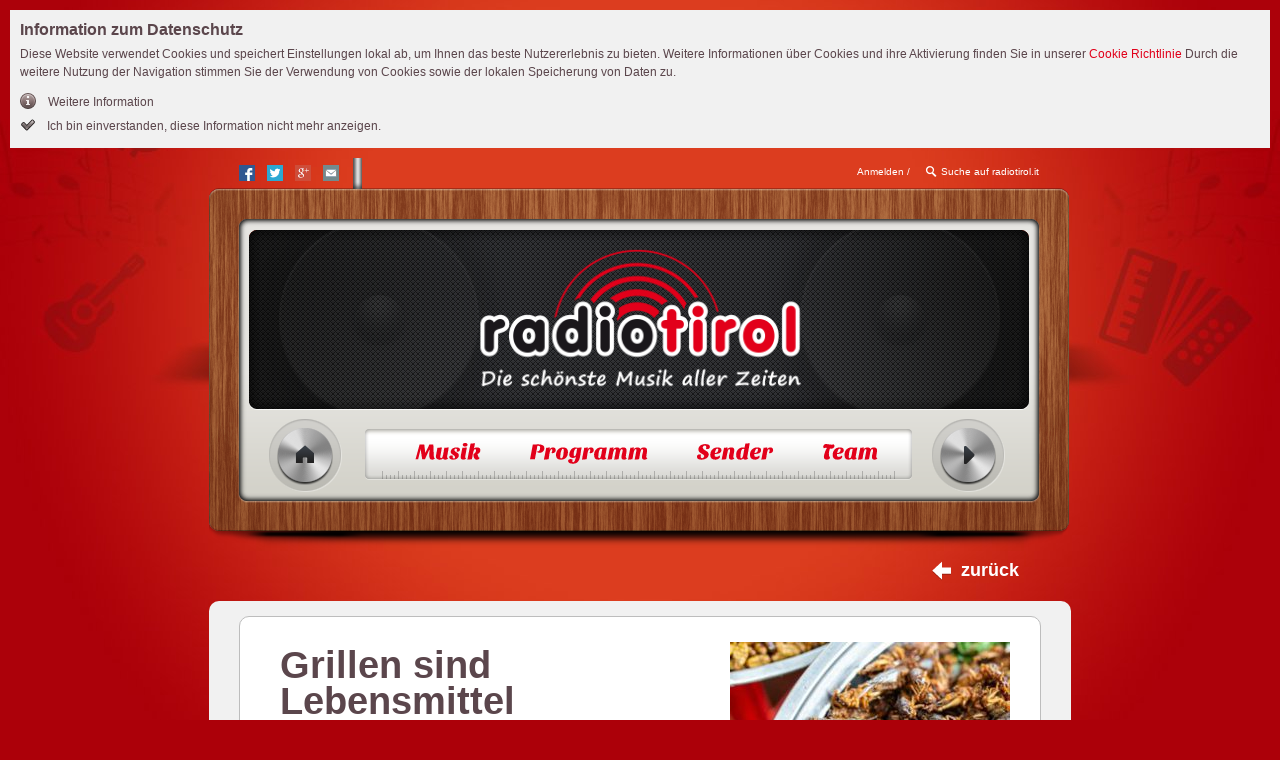

--- FILE ---
content_type: text/html; charset=utf-8
request_url: https://www.radiotirol.it/beitrag/grillen-sind-lebensmittel/ref/1461/
body_size: 4984
content:
<!DOCTYPE html>
<html class="no-js">
<head>

<meta charset="utf-8">
<!-- 
	Umgesetzt von der ACC DIGITAL GmbH: http://www.acc.cc/

	This website is powered by TYPO3 - inspiring people to share!
	TYPO3 is a free open source Content Management Framework initially created by Kasper Skaarhoj and licensed under GNU/GPL.
	TYPO3 is copyright 1998-2016 of Kasper Skaarhoj. Extensions are copyright of their respective owners.
	Information and contribution at http://typo3.org/
-->

<base href="https://www.radiotirol.it/">

<title>radiotirol.it :: Grillen sind Lebensmittel</title>
<meta property="og:title" content="radiotirol.it :: Grillen sind Lebensmittel" />
<meta property="og:description" content="Grillen werden ab heute in der EU als Lebensmittel anerkannt. 2 Südtiroler die sich mit Insekten als Lebensmittel schon seit Jahren beschäftigen sind..." />
<meta property="og:url" content="https://www.radiotirol.it/beitrag/grillen-sind-lebensmittel/" />
<meta property="og:image" content="https://www.radiotirol.it/uploads/beitrag/2023/01/grillenfoto.jpg" />
<meta name="generator" content="TYPO3 CMS">


<link rel="stylesheet" type="text/css" href="typo3temp/compressor/stylesheet_65f23e047b-bf4bc667b06023970623ba0509bc373e.1480591138.css" media="all">








<link rel="stylesheet" href="https://static.radiotirol.it/typo3temp/vhs-assets-rtsBootstrapStyle-rtsSuperfishStyle-rtsMainStyle-rtsStyleFixes.1768639294.css" />
<link rel="stylesheet" href="fileadmin/_crossdomain/templates/css/fancybox-2.1.5/jquery.fancybox-2.1.5.css" />

		<link rel="stylesheet" href="fileadmin/radiotirol.it/templates/css/print.css" media="print" />
	
<script type="text/javascript" src="fileadmin/_crossdomain/templates/js/vendor/modernizr-custom-2.8.3.min.js"></script>

</head>
<body class="" style="background-image: url('uploads/media/radiotirol-background.jpg');">
<!--[if lt IE 9]><p class="browsehappy">
	Sie benutzen einen <strong>veralteten</strong> Browser. Bitte <a href="http://browsehappy.com/" target="_blank">
	aktualisieren Sie Ihren Browser</a> für eine verbesserte Darstellung.
</p><![endif]-->
<footer id="datenschutz_info" class="loading">
	<h2>Information zum Datenschutz</h2>
	<p class="info">
		Diese Website verwendet Cookies und speichert Einstellungen lokal ab, um Ihnen das beste Nutzererlebnis zu bieten.
		Weitere Informationen über Cookies und ihre Aktivierung finden Sie in unserer
		<a href="cookies-und-personenbezogene-daten/">Cookie Richtlinie</a>
		Durch die weitere Nutzung der Navigation stimmen Sie der Verwendung von Cookies sowie der lokalen Speicherung von
		Daten zu.
	</p>

	<a class="icon info" href="cookies-und-personenbezogene-daten/">
		Weitere Information
	</a>
	<button type="button" class="ok accept">
		Ich bin einverstanden, diese Information nicht mehr anzeigen.
	</button>
</footer>


	<header id="pageheader">
		
	<div class="overflow" id="overflow">
		<div class="overflow_close"><span id="close_overflow"></span></div>
		<div class="overflow_container">
			<div class="overflow_left">
				<img src="fileadmin/radiotirol.it/templates/img/radio_logo.png" alt="Radio Tirol Logo" />
			</div>
			<div class="overflow_right overflow_form">
				
	<div id="login_form">
		<form method="post">
			<div class="control_group">
				<label class="headline cu_font">Anmelden</label>
				<div class="controls">
					<input name="logintype" value="login" type="hidden">
					<input name="pid" value="3831,3711" type="hidden">
					<input name="user" id="user" placeholder="Benutzername" type="text">
					<input name="pass" id="pass" placeholder="Passwort" type="password">
					<input type="submit" class="btn btn-red" value="anmelden"/>
				</div>
			</div>
		</form>
		<div class="login_help right">
			
			<p>
				Noch nicht registriert?
				<button class="red_bold" onclick="showRegisterOverflow();">Jetzt registrieren!</button>
			</p>
		</div>
	</div>

				<div class="clear"></div>
				
	<div id="register_form">
		<form action="registrierung/?tx_accfunradiouser_register%5Baction%5D=create&amp;cHash=566853953557cb1e0f5b622e2798d1cb" method="post">
<div>
<input type="hidden" name="tx_accfunradiouser_register[__referrer][@extension]" value="" />
<input type="hidden" name="tx_accfunradiouser_register[__referrer][@controller]" value="Standard" />
<input type="hidden" name="tx_accfunradiouser_register[__referrer][@action]" value="index" />
<input type="hidden" name="tx_accfunradiouser_register[__referrer][arguments]" value="YTowOnt9965f7033d9ac3faf7f9ad154781305696858ae73" />
<input type="hidden" name="tx_accfunradiouser_register[__referrer][@request]" value="a:3:{s:10:&quot;@extension&quot;;N;s:11:&quot;@controller&quot;;s:8:&quot;Standard&quot;;s:7:&quot;@action&quot;;s:5:&quot;index&quot;;}fb29b1aeefc356ff86ceab40bd188785ef24a9ca" />
<input type="hidden" name="tx_accfunradiouser_register[__trustedProperties]" value="a:1:{s:4:&quot;data&quot;;a:5:{s:5:&quot;email&quot;;i:1;s:8:&quot;username&quot;;i:1;s:8:&quot;password&quot;;a:2:{i:0;i:1;i:1;i:1;}s:7:&quot;vorname&quot;;i:1;s:8:&quot;nachname&quot;;i:1;}}29ce139cdb8afa0a228b97c715979402822f622c" />
</div>

			<div class="control_group">
				<label class="headline cu_font">Registrieren</label>
				<p>
					Registrieren und von folgenden Vorteilen profitieren. Konfigurieren Sie sich Ihre persönliche Radio-
					und Nachrichtenseite.
				</p>
				<div class="controls">
					<input placeholder="Email" type="email" name="tx_accfunradiouser_register[data][email]" />
					<input placeholder="Gewünschter Benutzername" type="text" name="tx_accfunradiouser_register[data][username]" />
				</div>

				<div class="controls">
					<input placeholder="Passwort" type="password" name="tx_accfunradiouser_register[data][password][0]" />
					<input placeholder="Passwort bestätigen" type="password" name="tx_accfunradiouser_register[data][password][1]" />
				</div>

				<div class="controls">
					<input placeholder="Vorname" type="text" name="tx_accfunradiouser_register[data][vorname]" />
					<input placeholder="Nachname" type="text" name="tx_accfunradiouser_register[data][nachname]" />
					<input class="btn btn-red" type="submit" name="" value="registrieren" />
				</div>
			</div>
		</form>
	</div>

			</div>
		</div>
		<div class="overflow_bottom_bg"></div>
	</div>

		
	<div class="overflow search" id="dropdown-search">
		<div class="overflow_close"><span id="close_searchdropdown"></span></div>
		<div class="overflow_container">
			<div class="line-top">
				<div class="overflow_left"><img src="fileadmin/radiotirol.it/templates/img/radio_logo.png" alt="" title=""/></div>
				<form id="site_search" action="suche/search/show/" method="get">
					<div class="control_group">
						<label class="headline cu_font">Suche auf radiotirol.it</label>
						<div class="controls">
							<input type="search" name="q" value="" placeholder="Suchtext" required pattern=".{3,}">
							<input type="submit" class="btn btn-red" value="suchen" />
						</div>
					</div>
				</form>
			</div>
			<div class="clear"></div>
		</div>
		<div class="overflow_bottom_bg"></div>
	</div>

		
	<div class="row top_bar">
		<aside class="social-media">
			<a class="sharesmall-sprite sharesmall-facebook" target="_blank" href="https://facebook.com/sharer/sharer.php?u=https://www.radiotirol.it/beitrag/grillen-sind-lebensmittel/ref/1461/"></a>
			<a class="sharesmall-sprite sharesmall-twitter" target="_blank" href="https://twitter.com/home?status=Beitrag%20Radio%20Tirol%20https://www.radiotirol.it/beitrag/grillen-sind-lebensmittel/ref/1461/"></a>
			<a class="sharesmall-sprite sharesmall-gplus" target="_blank" href="https://plus.google.com/share?url=https://www.radiotirol.it/beitrag/grillen-sind-lebensmittel/ref/1461/"></a>
			<a class="sharesmall-sprite sharesmall-mail" href="mailto:?subject=Beitrag%20Radio%20Tirol&body=https://www.radiotirol.it/beitrag/grillen-sind-lebensmittel/ref/1461/"></a>
		</aside>
		<div class="login_nav right">
			<a href="javascript:;" id="login_overflow">Anmelden</a> / <a href="javascript:;" id="register_overflow">Registrieren</a>
			<a href="#" id="search_overflow"><span class="icon search">Suche auf radiotirol.it</span></a>
		</div>
	</div>

		
	<div class="row radio_nav">
		<div class="row radio_display">
                        <img src="fileadmin/radiotirol.it/templates/img/header_logo.png" alt="Radio tirol"/>
		</div>
		<div class="clear"></div>

		<div class="row nav_bar">
			<a class="radio_nav_btn btn_home" title="Home" href="https://www.radiotirol.it/">Home</a>
			<nav>
				<ul>
					
						
							<li class="dropdown" id="menu0">
								<a class="dropdown-toggle sub" data-toggle="dropdown" href="musik/schlagerparade/">Musik</a>
								
									<ul class="dropdown-menu">
										
											
												<li><a href="musik/schlagerparade/">Schlagerparade</a></li>
											
										
									</ul>
								
							</li>
						
							<li class="dropdown" id="menu1">
								<a class="dropdown-toggle sub" data-toggle="dropdown" href="programm/aktuelles/">Programm</a>
								
									<ul class="dropdown-menu">
										
											
												<li><a href="programm/aktuelles/">Aktuelles</a></li>
											
												<li><a href="programm/sendungen/">Sendungen</a></li>
											
												<li><a href="programm/wetter/">Wetter</a></li>
											
												<li><a href="programm/bergwetter/">Bergwetter</a></li>
											
												<li><a href="programm/verkehr/">Verkehr</a></li>
											
										
									</ul>
								
							</li>
						
							<li class="dropdown" id="menu2">
								<a class="dropdown-toggle sub" data-toggle="dropdown" href="sender/">Sender</a>
								
									<ul class="dropdown-menu">
										
											
												<li><a href="sender/werbung/">Werbung</a></li>
											
												<li><a href="sender/frequenzen/">Frequenzen</a></li>
											
										
									</ul>
								
							</li>
						
							<li class="dropdown" id="menu3">
								<a class="dropdown-toggle " data-toggle="dropdown" href="team/">Team</a>
								
							</li>
						
					
				</ul>
			</nav>
			
		<div id="jplayer-nav"></div>
		<button class="radio_nav_btn btn_stream" disabled="disabled" title="Radio ein/aus">Radio ein/aus</button>

		
		
	
		</div>
	</div>

	</header>


	
		<!--TYPO3SEARCH_begin-->
		
		
	<!--  CONTENT ELEMENT, uid:3351/list [begin] -->
		<div id="c3351" class="csc-default">
		<!--  Plugin inserted: [begin] -->
			<div role="header">
	<div class="row">
		<div class="span12 red-small">
			
				<a class="zuruck" href="programm/aktuelles/">zurück</a>
			
		</div>
	</div>
</div>
<div role="main">
	<div class="containter">
		
	<div class="row beitrag standard">
		<div class="span11 content box">

			<div class="row">
				<div class="span6 left-column">
					<header>
						<h2 class="no_border">Grillen sind Lebensmittel</h2>
						
							<time datetime="2023-01-24T07:45:00+01:00" pubdate>
								24.01.2023
							</time>
						
					</header>

					

					<p class="bodytext">Grillen werden ab heute in der EU als Lebensmittel anerkannt. 2 Südtiroler die sich mit Insekten als Lebensmittel schon seit Jahren beschäftigen sind Daniel Eggert und Christopher Kröll von „Landhaus Superfood“. Sie sensibilisieren und klären auf was das Thema „essbare Insekten“ angeht. Zum einlesen, oder auch zum Buchen für Verkostungen oder Vorträge geht’s <a href="https://landhaussuperfood.com/" title="Opens external link in new window" target="_blank" class="external-link-new-window">hier zur Website</a>.</p>

					
				</div>

				
					
						
	<div class="span4 right-column holder gallery">
		<div class="cycle container">
			
				<figure>
					<div class="inner">
						<a href="uploads/beitrag/2023/01/grillenfoto.jpg" rel="beitrag" class="fancybox" title="">
							<img src="uploads/_temp_/csm_grillenfoto_bd618c9a5c.jpg" alt="" />
						</a>
					</div>
					<figcaption></figcaption>
				</figure>
			
		</div>
		<div class="control">
			<a href="javascript:;" class="i-prev" title="zurück">zurück</a>
			<span class="current">1</span>/1
			<a href="javascript:;" class="i-next" title="vor">vor</a>
			
				<span class="title"></span>
			
		</div>
	</div>

	
	
	
	
	

					
				
			</div>


			<div class="row actions">
				
				<div class="right wide">
					<ul>
						
							<li>
								<a class="action-zuruck icon icon-back" href="programm/aktuelles/">zurück</a>
							</li>
						
						<li>
							<a class="action-print icon icon-print" href="#" onclick="window.print();return false;" >drucken</a>
						</li>
					</ul>
				</div>
			</div>
		</div>
	</div>

	</div>
</div>

	
	
	
	
	
		
	


		<!--  Plugin inserted: [end] -->
			</div>
	<!--  CONTENT ELEMENT, uid:3351/list [end] -->
		
		<!--TYPO3SEARCH_end-->
	


	<footer>
		<div class="copys">
			<p>Radio Television Tirol<br />Innsbruckerstraße 23<br >39100 Bozen<br />MwSt.-Nr. 00468740212</p>
		</div>
		<div class="footer_links">
			<ul><li>
<a href="footer-menue-1/home/" title="Home">Home</a>
</li>
<li>
<a href="footer-menue-1/impressum/" title="Impressum">Impressum</a>
</li>
<li>
<a href="footer-menue-1/musik/" title="Musik">Musik</a>
</li>
<li>
<a href="footer-menue-1/programm/" title="Programm">Programm</a>
</li>
<li>
<a href="footer-menue-1/sender/" title="Sender">Sender</a>
</li></ul>
			<ul><li>
<a href="footer-menue-2/sender/" title="Sender">Sender</a>
</li>
<li>
<a href="footer-menue-2/kontakt/" title="Kontakt">Kontakt</a>
</li>
<li>
<a href="footer-menue-2/sitemap/" title="Sitemap">Sitemap</a>
</li>
<li>
<a href="http://www.facebook.com/RadioTirol" title="Facebook" target="_blank">Facebook</a>
</li></ul>
		</div>
		<ul class="footer_radio_links">
			<li><span class="left">92,5 Mhz</span><span class="right">Meran, Burggrafenamt, unteres Vinschgau</span></li>
			<li><span class="left">107,2/ 106,9 Mhz</span><span class="right">Bozen, Überetsch, Unterland, unteres Eisacktal, Sarntal</span></li>
			<li><span class="left">107,3/ 104,9 Mhz</span><span class="right">Brixen, Eisacktal, Wipptal, unteres Pustertal</span></li>
			<li><span class="left">92,5 Mhz</span><span class="right">Meran, Burggrafenamt, unteres Vinschgau</span></li>
		</ul>
	</footer>




<script type="text/javascript" src="//ajax.googleapis.com/ajax/libs/jquery/1.11.1/jquery.min.js"></script>
<script type="text/javascript" src="https://static.radiotirol.it/typo3temp/vhs-assets-console-cookies-superfish-privacy-rtsScript-rtsMenu-rtsCufon-rtsSansita-rtsCufonstart-polyfills-ga-jplayer-navstream-6f0d4044ff05e0f59fb3da113c4b245c.1768639294.js"></script>
<script type="text/javascript" src="fileadmin/_crossdomain/templates/js/vendor/jquery.cycle.all-3.0.3.js"></script>
<script type="text/javascript" src="https://static.radiotirol.it/typo3temp/vhs-assets-mousewheel-fancybox.1767894881.js"></script>
<script type="text/javascript">
		/*
		 * Image slider and fancybox on Beitrag detail pages
		 */
		var $wrapper = jQuery('div.cycle.container');
		$wrapper.cycle({
			fx:     'scrollLeft',
			speed:  'fast',
			timeout: 0,
			next:   '.i-next',
			prev:   '.i-prev',
			after: function (curr, next, options, forwardFlag) {
				"use strict";
				var $control = $wrapper.parent().find('.control');

				// set caption
				$control.find('.title').text(jQuery(next).find('figcaption').text());

				// set current image
				$control.find('.current').text(jQuery(next).index() + 1);

				// blur controls
				$control.find('.i-prev, .i-next').blur();
			}
		});
		jQuery(document).ready(function() {
			jQuery('.holder.gallery a.fancybox').fancybox({'titlePosition': 'inside'});
		});
	</script>

</body>
</html>

--- FILE ---
content_type: text/css
request_url: https://www.radiotirol.it/fileadmin/radiotirol.it/templates/css/print.css
body_size: 1141
content:
*{background:transparent !important;color:black !important;box-shadow:none !important;text-shadow:none !important;filter:none !important;-ms-filter:none !important}a,a:visited{text-decoration:underline}a[href]:after{content:" (" attr(href) ")"}abbr[title]:after{content:" (" attr(title) ")"}.ir a:after,a[href^="javascript:"]:after,a[href^="#"]:after{content:""}pre,blockquote{border:1px solid #999;page-break-inside:avoid}thead{display:table-header-group}tr,img{page-break-inside:avoid}img{max-width:100% !important}@page{margin:2cm;}p,h2,h3{orphans:3;widows:3}h2,h3{page-break-after:avoid}h1{font-size:1.6em !important;line-height:1.4em;margin-bottom:8px}h2{font-size:1.4em}.actions,.social_icons,.login_nav,.top_bar,.nav_bar,.zuruck,.share,.btn.olderitems,.btn.btn-mehr,.tx-funkhausnachrichten-button,.pagination,body .audio,body .video,footer .footer_links,footer .footer_radio_links,cufon canvas,select,.row.services,.onair,.ads,.webcam,#right .topstories,.span11.content .span4.right-column-text img{display:none}.i-prev,.i-next{display:none !important}.radio_display>img[src*="/header_logo.png"]{display:none}#overflow{display:block}#overflow .overflow_form,#overflow .overflow_close{display:none}.overflow_container,.overflow_left,.overflow{position:inherit;height:auto;width:auto;padding:0;float:none}.overflow_bottom_bg{display:none}#overflow img{width:auto;max-height:5em;margin-bottom:2em}.radio_nav{width:inherit !important}header#pageheader{height:inherit}header#pageheader,div[role="main"],div[role="header"],footer,div[role="main"] .span8{border-left:0 none;border-right:0 none;width:inherit;margin:0;padding:0}header#pageheader.home,div[role="main"].home,div[role="header"].home,footer.home,div[role="main"] .span8.home{height:auto}div[role="header"]{margin:0 !important}.team-boxes{padding:0}footer .copys{width:inherit;float:none;margin:0}footer{margin:0.75em 0}.holder,.radio_display{margin:0}.radio_display,.radio_nav{height:auto;width:auto}.span1,.span2,.span3,.span4,.span5,.span6,.span7,.span8,.span9,.span10,.span11,.span12{width:auto}.span1 #left,.span2 #left,.span3 #left,.span4 #left,.span5 #left,.span6 #left,.span7 #left,.span8 #left,.span9 #left,.span10 #left,.span11 #left,.span12 #left{margin:0;width:auto}.span1 #left .box,.span2 #left .box,.span3 #left .box,.span4 #left .box,.span5 #left .box,.span6 #left .box,.span7 #left .box,.span8 #left .box,.span9 #left .box,.span10 #left .box,.span11 #left .box,.span12 #left .box{border-bottom:1px solid #000;border-radius:0;padding:10px 0}.content,.box{margin:0;padding:0}.left-column{margin:0}.red-small h1{margin:0.75em 0}.copys br{display:none}.beitrag h2{font-size:1.6em}.box{border:none}#right{padding:0;margin:0;width:100%}#right #entries{padding:0;width:100%;border:none;background:none}#right #entries>header{padding-top:25px;padding-left:10px;padding-right:10px}#right #entries .entry{border-radius:0;border-left:none;border-top:none;border-right:none;border-color:#000}#right #entries>footer{display:none}